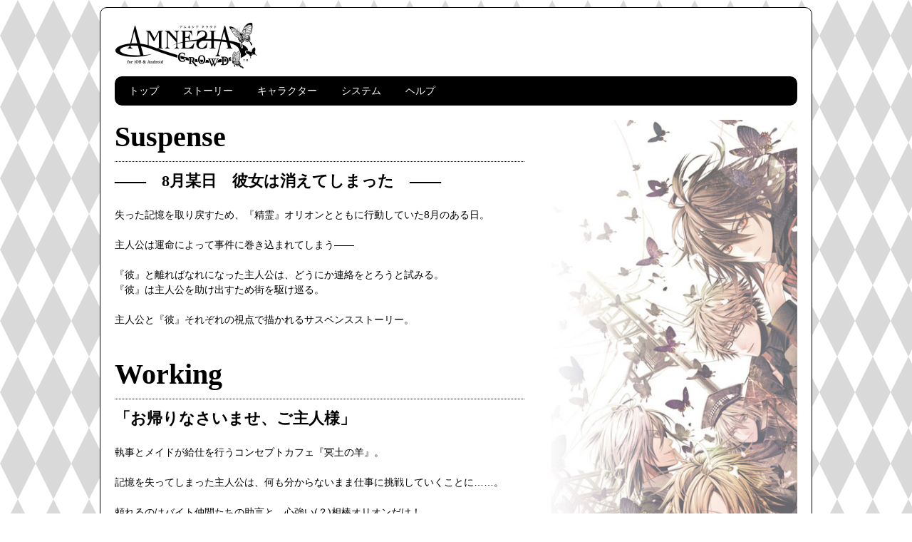

--- FILE ---
content_type: text/html
request_url: https://www.otomate.jp/smp/amnesia_app/crowd/story.html
body_size: 4300
content:
<!doctype html>
<html>
<head>
<!-- Google Tag Manager -->
<script>(function(w,d,s,l,i){w[l]=w[l]||[];w[l].push({'gtm.start':
new Date().getTime(),event:'gtm.js'});var f=d.getElementsByTagName(s)[0],
j=d.createElement(s),dl=l!='dataLayer'?'&l='+l:'';j.async=true;j.src=
'https://www.googletagmanager.com/gtm.js?id='+i+dl;f.parentNode.insertBefore(j,f);
})(window,document,'script','dataLayer','GTM-TBQCL66');</script>
<!-- End Google Tag Manager -->
<meta charset="UTF-8">

<meta name="viewport" content="width=device-width,initial-scale=1">

<meta name="keywords" content="アムネシア,,オトメイト,アイディアファクトリー" />
<meta name="description" content="「アムネシア CROWD for iOS &amp; Android」ホームページです。" />

<title>アムネシア CROWD for iOS &amp; Android</title>

<link rel="stylesheet" type="text/css" href="css/reset.css">
<link rel="stylesheet" type="text/css" href="css/common.css">

<script src="js/jquery-1.11.2.min.js"></script>
<script src="js/common.js"></script>

</head>

<body>
<!-- Google Tag Manager (noscript) -->
<noscript><iframe src="https://www.googletagmanager.com/ns.html?id=GTM-TBQCL66"
height="0" width="0" style="display:none;visibility:hidden"></iframe></noscript>
<!-- End Google Tag Manager (noscript) -->
<div id="all">


<header>
	<div id="headerLink" class="clearfix">
		<img id="logo" src="img/logo.png" alt="アムネシア CROWD for iOS &amp; Android">
		<div id="hLink">
			<!--<a href="#">リンク</a>-->
		</div>
	</div>
	<nav>
		<a href="./">トップ</a>
		<a href="story.html">ストーリー</a>
		<a href="chara.html">キャラクター</a>
		<a href="system.html">システム</a>
		<a href="help.html">ヘルプ</a>
	</nav>
</header>

<div id="content">

<div class="story">

	<h2>Suspense</h2>
	
	<strong>――　8月某日　彼女は消えてしまった　――</strong><br>
	<br>
	失った記憶を取り戻すため、『精霊』オリオンとともに行動していた8月のある日。<br>
	<br>
	主人公は運命によって事件に巻き込まれてしまう――<br>
	<br>
	『彼』と離ればなれになった主人公は、どうにか連絡をとろうと試みる。<br>
	『彼』は主人公を助け出すため街を駆け巡る。<br>
	<br>
	主人公と『彼』それぞれの視点で描かれるサスペンスストーリー。
	
	<br>
	<br>
	<br>
	
	<h2>Working</h2>
	
	<strong>「お帰りなさいませ、ご主人様」</strong><br>
	<br>
	執事とメイドが給仕を行うコンセプトカフェ『冥土の羊』。<br>
	<br>
	記憶を失ってしまった主人公は、何も分からないまま仕事に挑戦していくことに……。<br>
	<br>
	頼れるのはバイト仲間たちの助言と、心強い(？)相棒オリオンだけ！<br>
	仕事をテーマにしたミニゲームと、賑やかな冥土の羊の日常が楽しめるコミカルストーリー。
	
	<br>
	<br>
	<br>
	
	<h2>Love</h2>
	
	<strong>『彼』と迎える、新しい季節――。</strong><br>
	<br>
	『レイター』のエンディング後の物語。<br>
	記憶を取り戻し、『彼』と心から結ばれた主人公。<br>
	季節は流れ、幸せな日々を送る2人に新たな変化が訪れる。<br>
	新しい衣装をまとったキャラクター達との、甘く切ない恋愛が描かれるラブストーリー。
</div>

	
</div>

<footer>
	&copy;2016 IDEA FACTORY/DESIGN FACTORY
	<br>
	│<a href="http://www.otomate.jp/" target="_blank">オトメイト</a>
	│<a href="http://www.ideaf.co.jp/" target="_blank">アイディアファクトリー</a>
	│<a href="http://www.designf.com/" target="_blank">デザインファクトリー</a>
	│
</footer>



</div><!-- id="all" -->



<!-- Global site tag (gtag.js) - Google Analytics -->
<script async src="https://www.googletagmanager.com/gtag/js?id=UA-60675760-11"></script>
<script>
  window.dataLayer = window.dataLayer || [];
  function gtag(){dataLayer.push(arguments);}
  gtag('js', new Date());

  gtag('config', 'UA-60675760-11');
</script>

<!-- Google Analytics ここまで　削除しないでください -->



</body>
</html>


--- FILE ---
content_type: text/css
request_url: https://www.otomate.jp/smp/amnesia_app/crowd/css/reset.css
body_size: 824
content:
/* reset
--------------------------------------------------*/

html {
	overflow: scroll;
	overflow: -moz-scrollbars-vertical;
	overflow-x: scroll; /* firefox ���p */
	overflow-y: scroll; /* �X�N���[���o�[��ɕ\�� */
}

html,body {
}

body,h1,h2,h3,h4,h5,h6,p,img,
hr,li,ul,dl,dt,dd {
	padding: 0;
	margin: 0;
	border: 0;
	list-style: none;
}

a {
	outline: none;
}

object, embed { /* firefox�����]���΍� */
	vertical-align: top;  
}



/* clear
--------------------------------------------------*/

.clearfix:after{
  content: "."; 
  display: block; 
  height: 0; 
  font-size:0;	
  clear: both; 
  visibility:hidden;
}
	
.clearfix{
	display: inline-block;
} 

/* Hides from IE Mac \*/
* html .clearfix {
	height: 1%;
}
.clearfix{
	display:block;
}
/* End Hack */ 


--- FILE ---
content_type: text/css
request_url: https://www.otomate.jp/smp/amnesia_app/crowd/css/common.css
body_size: 10458
content:

body {
	font-size: 14px;
	line-height: 1.5;
	color: #000;
	font-family: "メイリオ", Meiryo, "ヒラギノ角ゴ Pro W3", "Hiragino Kaku Gothic Pro",Osaka, "ＭＳ Ｐゴシック", "MS PGothic", sans-serif;
	/* font-family:"ヒラギノ明朝 Pro W6", "Hiragino Mincho Pro", "HGS明朝E", "ＭＳ Ｐ明朝", serif; */
	background-image: url(../img/bg.png);
	padding: 10px;
}

a {
	color: #c00;
	text-decoration: none;
}
a:hover {
	text-decoration: underline;
}

h2 {
	font-size: 40px;
	line-height: 1.2;
	font-family:"ヒラギノ明朝 Pro W6", "Hiragino Mincho Pro", "HGS明朝E", "ＭＳ Ｐ明朝", serif;
	border-bottom: dotted 1px #000;
	padding-bottom: 10px;
	margin-bottom: 10px;
}

h3 {
	font-size: 30px;
	letter-spacing: 0.2em;
	font-family:"ヒラギノ明朝 Pro W6", "Hiragino Mincho Pro", "HGS明朝E", "ＭＳ Ｐ明朝", serif;
	border-bottom: double 3px #000;
	padding-bottom: 5px;
	margin-top: 50px;
	margin-bottom: 10px;
}

.smo12 {
	font-size: 12px;
}
.sto {
	font-weight: bold;
}
.poiRed {
	color: #c00;
}


header {
}
#headerLink {
	display: table;
	width: 100%;
}
#headerLink #logo, #headerLink #hLink {
	display: table-cell;
}
#headerLink #logo {
	width: 100%;
	max-width: 200px;
}
#headerLink #logo img {
	width: 100%;
}
#headerLink #hLink {
	vertical-align: bottom;
	text-align: right;
}
#headerLink #hLink a {
	box-sizing: border-box;
	display: inline-block;
	color: #333;
	text-decoration: none;
	padding: 5px 15px;
	border: solid 1px #000;
	border-radius: 10px;
}
#headerLink #hLink a:hover {
	color: #fff;
	background-color: #c00;
	text-decoration: none;
}
header nav {
	background-color: #000;
	padding: 5px;
	margin-top: 10px;
	border-radius: 10px;
}
header nav a {
	display: inline-block;
	color: #fff;
	text-decoration: none;
	padding: 5px 15px;
	border-radius: 5px;
}
header nav a:hover {
	background-color: #c00;
	text-decoration: none;
}

footer {
	font-size: 12px;
	line-height: 2;
	text-align: center;
	padding-top: 20px;
	margin-top: 20px;
	border-top: solid 1px #000;
}

#all {
	box-sizing: border-box;
	background-color: #fff;
	max-width: 1000px;
	padding: 20px;
	margin: auto;
	border: solid 1px #000;
	border-radius: 10px;
}

#content {
	margin-top: 20px;
}

/* twitter レスポンシブ */
#twidget { width:100%; margin-top: 10px; }
#twidget iframe { width:100%; height:100%;}
#twidget .twitter-timeline { width:100%; height: 200px; box-sizing:border-box; }

/* youtube100% */
.youtube {
	position: relative;
	padding-bottom: 56.25%;
	padding-top: 30px;
	height: 0;
	overflow: hidden;
}

.youtube iframe {
	position: absolute;
	top: 0;
	left: 0;
	width: 100%;
	height: 100%;
}




/* //////////////////////////////////////////////////////////////////
// トップ
////////////////////////////////////////////////////////////////// */
#mainImg {
	box-sizing: border-box;
	width: 100%;
	border: solid 1px #000;
	border-radius: 10px;
	overflow: hidden;
}
.spec {
	font-size: 12px;
	margin-top: 10px;
	color: #fff;
	background-color: #000;
	border-radius: 10px;
	padding: 10px;
}
.spec dl {
	box-sizing: border-box;
	float: left;
	width: 50%;
}
.spec dt, .spec dd {
	box-sizing: border-box;
	float: left;
	padding-right: 10px;
	margin: 3px 0px;
}
.spec dt {
	width: 20%;
}
.spec dd {
	border-left: solid 1px #fff;
	width: 80%;
	padding: 0px 10px;
}
.ver {
	font-size: 12px;
	margin-top: 10px;
}
.ver .verTab {
	display: table;
	width: 100%;
	border-bottom: double 3px #fff;
	padding-bottom: 5px;
	margin-bottom: 5px;
}
.ver .verTab p,
.ver .verTab span {
	display: table-cell;
	vertical-align: middle;
}
.ver .verTab p {
	font-family:"ヒラギノ明朝 Pro W6", "Hiragino Mincho Pro", "HGS明朝E", "ＭＳ Ｐ明朝", serif;
	font-size: 30px;
	width: 30%;
}
.ver .verTab span {
	font-family: "メイリオ", Meiryo, "ヒラギノ角ゴ Pro W3", "Hiragino Kaku Gothic Pro",Osaka, "ＭＳ Ｐゴシック", "MS PGothic", sans-serif;
	font-size: 10px;
	width: 70%;
}
.ver dl {
	box-sizing: border-box;
	color: #fff;
	background-color: #000;
	border-radius: 10px;
	width: 49.5%;
	height: auto;
	padding: 10px;
}
.ver dl:first-child {
	float: left;
}
.ver dl:last-child {
	float: right;
}
.ver dt, .ver dd {
	box-sizing: border-box;
	float: left;
	padding-right: 10px;
	margin: 3px 0px;
}
.ver dt {
	width: 20%;
	clear: both;
}
.ver dd {
	border-left: solid 1px #fff;
	width: 80%;
	padding: 0px 10px;
}
#topLeft {
	float: left;
	width: 65%;
	margin-top: 10px;
}
#topRight {
	float: right;
	width: 34%;
	margin-top: 10px;
}
#newsBox {
	line-height: 1.5;
	border: solid 1px #000;
	border-radius: 10px;
}
#newsBox .newsTit {
	font-family:"ヒラギノ明朝 Pro W6", "Hiragino Mincho Pro", "HGS明朝E", "ＭＳ Ｐ明朝", serif;
	font-size: 24px;
	border-bottom: double 3px #000;
	padding: 10px;
}
#newsBox dl {
	padding: 10px;
	height: 400px;
	overflow: auto;
}
#newsBox dt {
	color: #c00;
	font-weight: bold;
}
#newsBox dd {
	border-bottom: dashed 1px #000;
	padding-bottom: 5px;
	margin-bottom: 5px;
}
#newsBox dd p {
	text-indent: -1em;
	padding-left: 1em;
}
#zizen {
	font-family:"ヒラギノ明朝 Pro W6", "Hiragino Mincho Pro", "HGS明朝E", "ＭＳ Ｐ明朝", serif;
	font-size: 30px;
	text-align: center;
	margin: 20px 0 30px 0;
}
#zizen a {
	box-sizing: border-box;
	display: inline-block;
	color: #fff;
	background-color: #000;
	width: 49%;
	padding: 10px;
	border-radius: 10px;
}
#zizen a:hover {
	text-decoration: none;
	opacity: 0.7;
}
.amnLink a {
	margin-top: 10px;
	display: block;
}
.amnLink img {
	width: 100%;
	display: block;
}




/* //////////////////////////////////////////////////////////////////
// ストーリー
////////////////////////////////////////////////////////////////// */
.story {
	background-image: url(../img/story/crowd.jpg);
	background-repeat: no-repeat;
	background-position: right top;
	background-size: 100% auto;
	padding-right: 40%;
}
.story strong {
	font-family:"ヒラギノ明朝 Pro W6", "Hiragino Mincho Pro", "HGS明朝E", "ＭＳ Ｐ明朝", serif;
	font-weight: bold;
	font-size: 22px;
}



/* //////////////////////////////////////////////////////////////////
// キャラクター
////////////////////////////////////////////////////////////////// */
.chara {
}
.chara .charaBox {
	box-sizing: border-box;
	display: table;
	/*float: left;
	width: 50%;*/
	width: 100%;
	padding: 10px;
	border-bottom: solid 1px #000;
}
.chara .charaBox img, .chara .charaBox .charaTxt {
	display: table-cell;
	vertical-align: top;
}
.chara .charaBox img {
	box-sizing: border-box;
	width: 100%;
	border: solid 1px #999;
}
.chara .charaBox .charaTxt {
	box-sizing: border-box;
	width: 80%;
	padding-left: 15px;
}
.chara .charaBox .charaName {
	font-family:"ヒラギノ明朝 Pro W6", "Hiragino Mincho Pro", "HGS明朝E", "ＭＳ Ｐ明朝", serif;
	font-size: 26px;
	line-height: 1.3;
}
.chara .charaBox .charaCv {
	border-top: dashed 1px #000;
	border-bottom: dashed 1px #000;
	padding: 5px 0;
	margin: 5px 0 10px 0;
}



/* //////////////////////////////////////////////////////////////////
// システム
////////////////////////////////////////////////////////////////// */
.sysBox {
	display: table;
	width: 100%;
	margin-bottom: 20px;
}
.sysBox img, .sysBox .sysTxt {
	display: table-cell;
	vertical-align: top;
}
.sysBox img {
	box-sizing: border-box;
	width: 100%;
	max-width: 500px;
	border: solid 1px #000;
}
.sysBox .sysTxt {
	box-sizing: border-box;
	width: 60%;
	padding-left: 20px;
}


/* //////////////////////////////////////////////////////////////////
// ヘルプ
////////////////////////////////////////////////////////////////// */
#help dt {
	color: #fff;
	font-weight: bold;
	background-color: #000;
	padding: 5px;
	border-radius: 5px;
}
#help dd {
	padding: 5px;
	margin-bottom: 20px;
}





/* ウィンドウ幅が0-767pxの場合に適用するCSS */
@media screen and (max-width:767px){

	h2 {
		font-size: 20px;
	}
	
	#headerLink, #headerLink #logo, #headerLink #hLink, #headerLink #hLink a {
		display: inherit;
		width: 100%;
	}
	#headerLink #logo {
		margin: 0 auto;
	}
	#headerLink #hLink a {
		text-align: center;
	}
	
	#all {
	}
	
	
	
	/* //////////////////////////////////////////////////////////////////
	// トップ
	////////////////////////////////////////////////////////////////// */
	.spec dl, .spec dt, .spec dd {
		float: none;
		width: 100%;
	}
	.spec dt {
		background-color: #000;
		padding: 5px;
		border-radius: 5px;
	}
	.spec dd {
		border: none;
	}
	.ver .verTab, .ver .verTab p, .ver .verTab span {
		display: inherit;
		width: 100%;
	}
	.ver dl, .ver dt, .ver dd {
		float: none;
		width: 100%;
	}
	.ver dl:last-child {
		margin-top: 10px;
	}
	.ver dt {
		background-color: #000;
		padding: 5px;
		border-radius: 5px;
	}
	.ver dd {
		border: none;
	}
	#topLeft, #topRight {
		float: none;
		width: 100%;
	}
	#newsBox dl {
		height: 100px;
	}
	#zizen {
		font-size: 22px;
		margin: 20px 0 30px 0;
	}
	#zizen a {
		display: block;
		width: 100%;
		margin-top: 5px;
	}




	/* //////////////////////////////////////////////////////////////////
	// ストーリー
	////////////////////////////////////////////////////////////////// */
	#storyF {
		background-image: none;
	}
	#storyS .storyStxt,
	#storyS .storyStxt p,
	#storyS .storyStxt img {
		display: block;
		width: 100%;
	} 
	#storyS .storyStxt img {
		padding-left: 0;
	}



	/* //////////////////////////////////////////////////////////////////
	// キャラクター
	////////////////////////////////////////////////////////////////// */
	.chara .charaBox .charaTxt {
		width: 60%;
	}
	.chara .charaBox .charaName {
		font-size: 20px;
	}




	/* //////////////////////////////////////////////////////////////////
	// システム
	////////////////////////////////////////////////////////////////// */
	.sysBox, .sysBox img, .sysBox .sysTxt {
		display: inherit;
	}
	.sysBox img {
		width: 100%;
		margin: 0 auto 10px auto;
		border: solid 1px #000;
	}
	.sysBox .sysTxt {
		width: 100%;
		padding-left: 0px;
	}
	
	
}

--- FILE ---
content_type: text/javascript
request_url: https://www.otomate.jp/smp/amnesia_app/crowd/js/common.js
body_size: 446
content:

//高さ

function height(){
	
	var maxHeight = 0;
	$(".ver dl").css({height:"auto"});
	
	if($(window).width() > 750){
		$(".ver dl").each(function(){
			if ($(this).height() > maxHeight) {
				maxHeight = $(this).height();
			}
		});
		$(".ver dl").height(maxHeight);
	}
}




$(function(){
	height();
	$("img:last-child").on("load", function() {
		height();
	});
});


$(window).resize(function(){
	height();
});